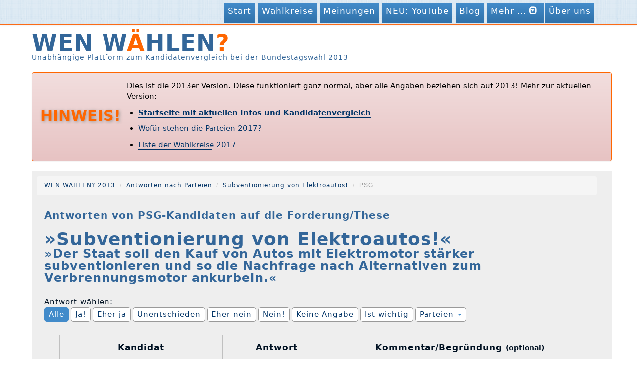

--- FILE ---
content_type: text/html; charset=UTF-8
request_url: https://www.wen-waehlen.de/btw13/parteien/antworten/2152/2021/
body_size: 3155
content:
<!DOCTYPE HTML>
<html>

<head>
	
<meta charset="utf-8">	
<meta name="description" content="»Subventionierung von Elektroautos!«: Meinungen der PSG-Bundestags-Kandidaten. WEN WÄHLEN - unabhängige Plattform zur Bundestagswahl 2013">
<meta name="viewport" content="width=device-width, initial-scale=1, maximum-scale=1">

<link href="/css/bootstrap.min.css" rel="stylesheet">
<link href="/css/bootstrap-theme.min.css" rel="stylesheet">
<link rel="stylesheet" type="text/css" href="/css/ww13.css?v=14.css">

<title>»Subventionierung von Elektroautos!«: Meinungen der PSG-Bundestags-Kandidaten – WEN WÄHLEN?, Bundestagswahl 2013</title>

    <link rel="canonical" href="./"> 

</head>
<body>
 


 <!-- Fixed navbar -->
    <div class="navbar navbar-fixed-top">
      <div class="container">
        <div class="navbar-header">
          <button type="button" class="navbar-toggle collapsed" data-toggle="collapse" data-target=".ww-navbar-collapse">
            <span class="icon-bar"></span>
            <span class="icon-bar"></span>
            <span class="icon-bar"></span>
          </button>
        </div>
                
        <div class="navbar-brand">
<h1>WEN W<span class="orange">Ä</span>HLEN<span class="orange">?</span></h1> </div>


        <div class="navbar-collapse ww-navbar-collapse collapse">
     
          <ul class="nav navbar-nav pull-right">
               
 <li><a href="/">Start</a></li>
 <li><a href="/btw13/wahlkreise.html">Wahlkreise</a></li>
 <li><a href="/btw13/parteien/antworten.html">Meinungen</a></li>
 <li><a href="https://www.youtube.com/channel/UCU2k6f6TBUaw8SpsXUGKnWw">NEU: YouTube</a></li>               
 <li><a href="http://blog.wen-waehlen.de/">Blog</a></li>               

  <li class="dropdown">
    <a class="dropdown-toggle" data-toggle="dropdown" href="#">
      Mehr … <span class="glyphicon glyphicon-collapse-down"></span>
    </a>
    <ul class="dropdown-menu">
      <li><a href="/btw13/eingabe/">Für Kandidaten</a></li>
       <li><a href="http://twitter.com/waehlen" target="_blank">WW auf Twitter</a></li>
       <li><a href="https://www.facebook.com/wen.waehlen" target="_blank">WW auf Facebook</a></li>
    </ul>
  </li>

 <li><a href="/impressum.html">Über uns</a></li>
                
                 
          </ul>
        </div> 
      </div>
    </div>

<div id="header">
<h1>WEN W<span class="orange">Ä</span>HLEN<span class="orange">?</span></h1>
<h2>Unabhängige Plattform zum Kandidatenvergleich bei der Bundestagswahl 2013</h2> </div>


<div class="alert alert-danger sansnormal" style="border-width: 1px; border-color: #F60; margin-bottom: 0.5em; padding-top: 0; padding-bottom: 0.6em;">

<table border="0" style="border: 0px; margin-top: 4px;" >
<tr>
<td>
    <h2 style="margin: 0; padding: 0; padding-right: 10px; text-shadow: 2px 2px 6px #999;" class="orange">HINWEIS!</h2>
</td>
<td valign="top">  
    <div style="color: black;">

<p>Dies ist die 2013er Version. Diese funktioniert ganz normal, aber alle Angaben beziehen sich auf 2013! 

  Mehr zur aktuellen Version:
</p>
<ul>
  <li>
    <strong><a href="/">Startseite mit aktuellen Infos und Kandidatenvergleich</a></strong>
</li>

<li>
  <a href="/btw17/parteien/antworten.html">Wof&uuml;r stehen die Parteien 2017?</a>
</li>
<li>
  <a href="https://www.wen-waehlen.de/btw17/wahlkreise.html">Liste der Wahlkreise 2017</a>
</li>

</ul>

</td>

</tr> </table>

</div>
 


  

<div class="aussendrum">

<ol class="breadcrumb">
  <li><a href="/">WEN WÄHLEN? 2013</a></li>
  <li><a href="/btw13/parteien/antworten.html">Antworten nach Parteien</a></li>
  <li><a href="/btw13/parteien/antworten-2152.html">Subventionierung von Elektroautos!</a></li>
  <li class="active">PSG</li>
</ol>



  <div class="row">
 
    <div class="col-lg-11">
    <h2 style="font-size: 20px;">Antworten von PSG-Kandidaten auf die Forderung/These</h2>
    <h1 class="normalgross" style="margin-bottom: 0;">»Subventionierung von Elektroautos!«</a>
    <h2 style="font-size: 24px; margin-top: 0;">»Der Staat soll den Kauf von Autos mit Elektromotor stärker subventionieren und so die Nachfrage nach Alternativen zum Verbrennungsmotor ankurbeln.«</h2>
    </div>

  </div>


  <div class="row">
 
    <div class="col-lg-12">

<span class="sansserif">Antwort wählen: </span>
<ul class="nav nav-pills nav-pills-kleiner">

  <li class="active"><a href="./">Alle</a></li>
  <li><a href="ja.html">Ja!</a></li>
  <li><a href="eher_ja.html">Eher ja</a></li>
  <li><a href="unentschieden.html">Unentschieden</a></li>
  <li><a href="eher_nein.html">Eher nein</a></li>
  <li><a href="nein.html">Nein!</a></li>
  <li><a href="keine_angabe.html">Keine Angabe</a></li>
  <li><a href="wichtig.html">Ist wichtig</a></li>
  <li class="dropdown">

    <a class="dropdown-toggle" data-toggle="dropdown" href="#">
      Parteien <span class="caret"></span>
    </a>
    
    <ul class="dropdown-menu">  

     <li style="margin: 0;">
       <a href="../2002/"
        titel="Christlich Demokratische Union Deutschlands / Christlich-Soziale Union in Bayern e.V.">CDU/CSU</a>
     </li>
     <li style="margin: 0;">
       <a href="../2003/"
        titel="Sozialdemokratische Partei Deutschlands">SPD</a>
     </li>
     <li style="margin: 0;">
       <a href="../2004/"
        titel="Freie Demokratische Partei">FDP</a>
     </li>
     <li style="margin: 0;">
       <a href="../2005/"
        titel="DIE LINKE">DIE LINKE</a>
     </li>
     <li style="margin: 0;">
       <a href="../2006/"
        titel="BÜNDNIS 90/DIE GRÜNEN">GRÜNE</a>
     </li>
     <li style="margin: 0;">
       <a href="../2008/"
        titel="Piratenpartei Deutschland">PIRATEN</a>
     </li>
     <li style="margin: 0;">
       <a href="../2009/"
        titel="Nationaldemokratische Partei Deutschlands">NPD</a>
     </li>
     <li style="margin: 0;">
       <a href="../2010/"
        titel="PARTEI MENSCH UMWELT TIERSCHUTZ">Tierschutzpartei</a>
     </li>
     <li style="margin: 0;">
       <a href="../2011/"
        titel="DIE REPUBLIKANER">REP</a>
     </li>
     <li style="margin: 0;">
       <a href="../2012/"
        titel="Ökologisch-Demokratische Partei">ÖDP</a>
     </li>
     <li style="margin: 0;">
       <a href="../2013/"
        titel="Familien-Partei Deutschlands">FAMILIE</a>
     </li>
     <li style="margin: 0;">
       <a href="../2014/"
        titel="RENTNER Partei Deutschland">RENTNER</a>
     </li>
     <li style="margin: 0;">
       <a href="../2015/"
        titel="Bayernpartei">BP</a>
     </li>
     <li style="margin: 0;">
       <a href="../2016/"
        titel="Partei Bibeltreuer Christen">PBC</a>
     </li>
     <li style="margin: 0;">
       <a href="../2017/"
        titel="Bürgerrechtsbewegung Solidarität">BüSo</a>
     </li>
     <li style="margin: 0;">
       <a href="../2018/"
        titel="Die Violetten; für spirituelle Politik">DIE VIOLETTEN</a>
     </li>
     <li style="margin: 0;">
       <a href="../2019/"
        titel="Marxistisch-Leninistische Partei Deutschlands">MLPD</a>
     </li>
     <li style="margin: 0;">
       <a href="../2020/"
        titel="Ab jetzt…Demokratie durch Volksabstimmung; Politik für die Menschen">Volksabstimmung</a>
     </li>
     <li style="margin: 0;">
       <a href="../2021/"
        titel="Partei für Soziale Gleichheit, Sektion der Vierten Internationale">PSG</a>
     </li>
     <li style="margin: 0;">
       <a href="../2022/"
        titel="Alternative für Deutschland">AfD</a>
     </li>
     <li style="margin: 0;">
       <a href="../2023/"
        titel="Bündnis 21/RRP">Bündnis 21/RRP</a>
     </li>
     <li style="margin: 0;">
       <a href="../2024/"
        titel="Bündnis für Innovation &amp; Gerechtigkeit">BIG</a>
     </li>
     <li style="margin: 0;">
       <a href="../2025/"
        titel="Bürgerbewegung pro Deutschland">pro Deutschland</a>
     </li>
     <li style="margin: 0;">
       <a href="../2026/"
        titel="DIE RECHTE">DIE RECHTE</a>
     </li>
     <li style="margin: 0;">
       <a href="../2027/"
        titel="Feministische Partei DIE FRAUEN">DIE FRAUEN</a>
     </li>
     <li style="margin: 0;">
       <a href="../2028/"
        titel=" FREIE WÄHLER">FREIE WÄHLER</a>
     </li>
     <li style="margin: 0;">
       <a href="../2029/"
        titel="Partei der Nichtwähler">Partei der Nichtwähler</a>
     </li>
     <li style="margin: 0;">
       <a href="../2030/"
        titel="Partei der Vernunft">PARTEI DER VERNUNFT</a>
     </li>
     <li style="margin: 0;">
       <a href="../2031/"
        titel="Partei für Arbeit, Rechtsstaat, Tierschutz, Elitenförderung und basisdemokratische Initiative">Die PARTEI</a>
     </li>
     <li style="margin: 0;">
       <a href="../2032/"
        titel="Bergpartei, die &quot;ÜberPartei&quot;">B</a>
     </li>
     <li style="margin: 0;">
       <a href="../2033/"
        titel="Bund für Gesamtdeutschland">BGD</a>
     </li>
     <li style="margin: 0;">
       <a href="../2034/"
        titel="Deutsche Kommunistische Partei">DKP</a>
     </li>
     <li style="margin: 0;">
       <a href="../2035/"
        titel="Nein!-Idee">NEIN!</a>
     </li>
    
  </ul>
  </li>
</ul>

<table class="thesen" cellspacing="0" cellpadding="0" style="width: 100%;">

<tr class="head">
<td></td>
  <td>Kandidat</td>
  <td>Antwort</td>
  <td class="tab_rechts_normal">Kommentar/Begründung <small>(optional)</small></td>
</tr>
 


<tr id="th2152">
 <td>
 </td>
  <td style="width: 30%;">
             <span class="name"><a href="/btw13/kandidaten/26937-hans-dietmar-gaisenkersting.html">Hans Dietmar Gaisenkersting</a></span> | PSG <br/> 
              <em><span class="glyphicon glyphicon-pushpin blau txtshadow"></span>„Demokratie erfordert soziale Gleichheit!“</em><br/>
              <span style="font-size: 13px;">
               <span class="glyphicon glyphicon-chevron-right blau txtshadow"></span> Kandidiert auf der <a href="/btw13/kandidaten/landesliste-5-PSG.html">Landesliste Nordrhein-Westfalen</a>, Listenplatz 1. <br/>
             </span>
             
             
  </td>
  <td class="thesen_antwort farbe_ja" style="white-space: nowrap">
  <strong>Ja!</strong>
  </td/>
  <td class="tab_rechts" style="font-size: 13px !important; line-height: 120%;">
  <br/>
  </td>
</tr>


<trclass=&quot;last&quot; id="th2152">
 <td>
 </td>
  <td style="width: 30%;">
             <span class="name"><a href="/btw13/kandidaten/28040-christoph-vandreier.html">Christoph Vandreier</a></span> | PSG <br/> 
              <em><span class="glyphicon glyphicon-pushpin blau txtshadow"></span>„Es ist und bleibt die revolutionärste Tat, immer das zu sagen, was ist.“</em><br/>
              <span style="font-size: 13px;">
               <span class="glyphicon glyphicon-chevron-right blau txtshadow"></span> Kandidiert auf der <a href="/btw13/kandidaten/landesliste-11-PSG.html">Landesliste Berlin</a>, Listenplatz 2. <br/>
             </span>
             
             
  </td>
  <td class="thesen_antwort farbe_ja" style="white-space: nowrap">
  <strong>Ja!</strong>
  </td/>
  <td class="tab_rechts" style="font-size: 13px !important; line-height: 120%;">
  <br/>
  </td>
</tr>



</table>


    </div>

  </div>


</div>




 



<div id="fuss">Folgen Sie uns auf: <a href="http://twitter.com/waehlen" target="_blank">Twitter</a> | <a href="https://www.facebook.com/wen.waehlen" target="_blank">Facebook</a> 
  
  <!-- <div style="margin-left: 1.5em; background-color: white; padding: 2px; border: 1px #999 solid; " id="socialshareprivacy"></div> -->
  
</div>



    <!-- Bootstrap core JavaScript
    ================================================== -->
    <!-- Placed at the end of the document so the pages load faster -->
    <script src="/js/jquery.js"></script>
    <script src="/js/bootstrap.min.js"></script>
    <!-- 
    <script src="/js/jquery.socialshareprivacy.min.js"></script>
    <script>
      jQuery(document).ready(function($){
        $('#socialshareprivacy').socialSharePrivacy( { 
          'css_path' : '/js/socialshareprivacy/socialshareprivacy.css' ,
          'services' : {
              'facebook' : {
                  'dummy_img'  : '/js/socialshareprivacy/images/dummy_facebook.png'
              }, 
              'twitter' : {
                  'dummy_img'  : '/js/socialshareprivacy/images/dummy_twitter.png'
              },
              'gplus' : {
                  'dummy_img'  : '/js/socialshareprivacy/images/dummy_gplus.png'
              }
          }
          
        } ); 
      });
    </script>
    -->


    
</body>

</html>


